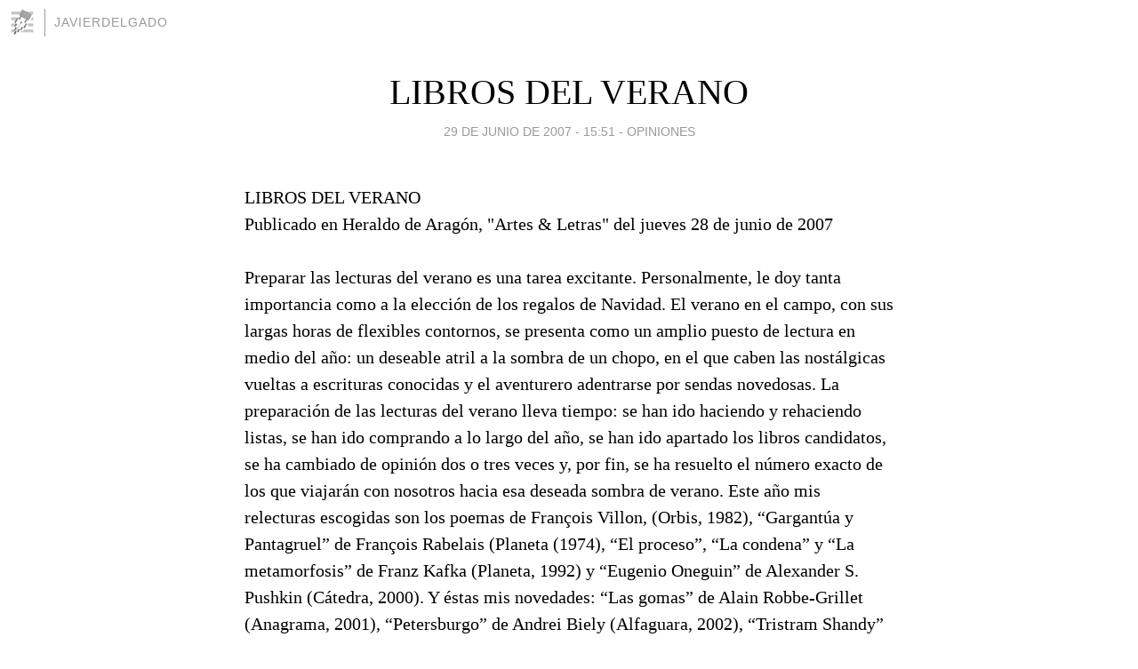

--- FILE ---
content_type: text/html; charset=utf-8
request_url: https://ulises.blogia.com/2007/062903-libros-del-verano.php
body_size: 5051
content:
<!DOCTYPE html>
<html lang="es">
<head>
	<meta charset="UTF-8">
	
	<title>LIBROS DEL VERANO | javierdelgado</title>

	<link rel="canonical" href="https://ulises.blogia.com/2007/062903-libros-del-verano.php" />
        

	<meta property="og:locale" content="es" />
	<meta property="og:site_name" content="ulises" />

	<meta property="og:type" content="article" />

	<meta property="og:type" content="article" />
	<meta property="og:title" content="LIBROS DEL VERANO | javierdelgado" />
	<meta name="description" property="og:description" content="LIBROS DEL VERANOPublicado en Heraldo de Arag&oacute;n, "Artes &amp; Letras" del jueves 28 de junio de 2007&nbsp; Preparar las lecturas del verano es una tarea excitante. Personalmente, le doy tanta importancia como a la elecci&oacute;n de los">

	<meta property="og:url" content="https://ulises.blogia.com/2007/062903-libros-del-verano.php" />

	<link rel="alternate" type="application/rss+xml" title="RSS 2.0" href="https://ulises.blogia.com/feed.xml" />

	<link rel="stylesheet" href="//cms.blogia.com/templates/template1/css/styles.css?v=1479210573">
	
	<link rel="shortcut icon" href="//cms.blogia.com/templates/template1/img/favicon.ico" />

	<meta name="viewport" content="width=device-width, initial-scale=1.0" />

	
	

<!-- Google tag (gtag.js) -->
<script async src="https://www.googletagmanager.com/gtag/js?id=G-QCKB0GVRJ4"></script>
<script>
  window.dataLayer = window.dataLayer || [];
  function gtag(){dataLayer.push(arguments);}
  gtag('js', new Date());

  gtag('config', 'G-QCKB0GVRJ4');
</script>

</head>










<body class="page--post">


		<header>



       <a href="https://www.blogia.com">
            <img src="[data-uri]" width="30" height="30" alt="Blogia" />
       </a>

		<div id="blog-title">
		<a href="https://ulises.blogia.com">javierdelgado</a>
		</div>
		
	</header>






	
	<main style="max-width : 730px;">
	
	




		<article id="post">
			
			<h1><a href="https://ulises.blogia.com/2007/062903-libros-del-verano.php">LIBROS DEL VERANO</a></h1>





			<div class="post__author-date">
				<time datetime="2007-06-29T15:51:00+00:00" pubdate data-updated="true">
				
					<a href="https://ulises.blogia.com/2007/062903-libros-del-verano.php">
						29 de junio de 2007 - 15:51					</a>
				</time>
									- <a href="/temas/opiniones/">OPINIONES</a>
							</div>

		


			
			
			<div class="post__content">
			
								

				
				<p style="margin: 0cm 0cm 0pt" class="MsoNormal">LIBROS DEL VERANO</p><p style="margin: 0cm 0cm 0pt" class="MsoNormal"></p><p style="margin: 0cm 0cm 0pt" class="MsoNormal">Publicado en Heraldo de Arag&oacute;n, "Artes &amp; Letras" del jueves 28 de junio de 2007</p>&nbsp; <p style="margin: 0cm 0cm 0pt; text-indent: 0cm" class="MsoList2">Preparar las lecturas del verano es una tarea excitante. Personalmente, le doy tanta importancia como a la elecci&oacute;n de los regalos de Navidad. El verano en el campo, con sus largas horas de flexibles contornos, se presenta como un amplio puesto de lectura en medio del a&ntilde;o: un deseable atril a la sombra de un chopo, en el que caben las nost&aacute;lgicas vueltas a escrituras conocidas y el aventurero adentrarse por sendas novedosas. La preparaci&oacute;n de las lecturas del verano lleva tiempo: se han ido haciendo y rehaciendo listas, se han ido comprando a lo largo del a&ntilde;o, se han ido apartado los libros candidatos, se ha cambiado de opini&oacute;n dos o tres veces y, por fin, se ha resuelto el n&uacute;mero exacto de los que viajar&aacute;n con nosotros hacia esa deseada sombra de verano. Este a&ntilde;o mis relecturas escogidas son los poemas de Fran&ccedil;ois Villon, (Orbis, 1982), &ldquo;Gargant&uacute;a y Pantagruel&rdquo; de Fran&ccedil;ois Rabelais (Planeta (1974), &ldquo;El proceso&rdquo;, &ldquo;La condena&rdquo; y &ldquo;La metamorfosis&rdquo; de Franz Kafka (Planeta, 1992) y &ldquo;Eugenio Oneguin&rdquo; de Alexander S. Pushkin (C&aacute;tedra, 2000). Y &eacute;stas mis novedades: &ldquo;Las gomas&rdquo; de Alain Robbe-Grillet (Anagrama, 2001), &ldquo;Petersburgo&rdquo; de Andrei Biely (Alfaguara, 2002), &ldquo;Tristram Shandy&rdquo; de Laurence Sterne (Alfaguara, 2006) y &ldquo;La mu&ntilde;eca de Pek&iacute;n&rdquo; de la jovenc&iacute;sima pekinesa Chun Sue (El Aleph, 2003). Tambi&eacute;n llevar&eacute; &ldquo;Comprender el juego de peones en ajedrez&rdquo; de Drazen Marovic (La casa del Ajedrez, 2006) y &ldquo;The art of Shogi&rdquo; de Tony Hosking (The Shogi Foundation, 2003). El shogi es una especie de ajedrez japon&eacute;s muy interesante que, con el xianqi chino, me gusta practicar sobre todo por la belleza intr&iacute;nseca de su l&oacute;gica implacable. <span>&nbsp;</span>A&uacute;n tengo que decidir si a&ntilde;ado el &ldquo;Curso de dibujo geom&eacute;trico y de croquizaci&oacute;n&rdquo; de F. Javier Rodr&iacute;guez de Abajo y V. &Aacute;lvarez Bengoa (Marfil, 1985) con el que me entretengo desde hace muchos veranos. </p>			</div>


			
			<div class="post__share">
				<ul>
										<li class="share__facebook">
						<a href="https://www.facebook.com/sharer.php?u=https%3A%2F%2Fulises.blogia.com%2F2007%2F062903-libros-del-verano.php" 
							title="Compartir en Facebook"
							onClick="ga('send', 'event', 'compartir', 'facebook');">
								Facebook</a></li>
					<li class="share__twitter">
						<a href="https://twitter.com/share?url=https%3A%2F%2Fulises.blogia.com%2F2007%2F062903-libros-del-verano.php" 
							title="Compartir en Twitter"
							onClick="ga('send', 'event', 'compartir', 'twitter');">
								Twitter</a></li>
					<li class="share__whatsapp">
						<a href="whatsapp://send?text=https%3A%2F%2Fulises.blogia.com%2F2007%2F062903-libros-del-verano.php" 
							title="Compartir en WhatsApp"
							onClick="ga('send', 'event', 'compartir', 'whatsapp');">
								Whatsapp</a></li>
					<li class="share__email">
						<a href="mailto:?subject=Mira esto&body=Mira esto: https%3A%2F%2Fulises.blogia.com%2F2007%2F062903-libros-del-verano.php" 
							title="Compartir por email"
							onClick="ga('send', 'event', 'compartir', 'email');">
								Email</a></li>
									</ul>
			</div>

		
		</article>
		
		








		
		
		<section id="related" style="text-align:center;">
		
		
			<h2>Otros artículos en este blog:</h2>
			
			<ul>

				
				<li><a href="https://ulises.blogia.com/2007/060904-l-s-muert-s-nos-reunen-en-memoria-de-charo-pardos-.php">L@S MUERT@S NOS REUNEN. EN MEMORIA DE CHARO PARDOS.</a></li>
				
				
				<li><a href="https://ulises.blogia.com/2008/111803-general-motors-zaragoza-una-experiencia-solidaria-interesante.php">GENERAL MOTORS ZARAGOZA: UNA EXPERIENCIA SOLIDARIA INTERESANTE</a></li>
				
				
				<li><a href="https://ulises.blogia.com/2012/092601-carrillo-heroe-o-villano-.php">CARRILLO, ¿HÉROE O VILLANO?</a></li>
				
				
			</ul>
			
			
		</section>







		<section id="comments">


			

			<h2>1 comentario</h2>





			
			<article>


				<p>										ANTONIO LOPEZ							 			- 
					<time datetime="2007-09-29T04:58:23+00:00">
						29 de septiembre de 2007 - 04:58					</time>
				</p>

				<div>
					Quiero recomendar la nueva novela de Eduardo García, "Feliz cumpleaños, te quiero", publicada en Chile el pasado mes de Junio 2007 por Mago Editores.				</div>


			</article>





			



			
			<form name="comments__form" action="https://ulises.blogia.com/index.php" method="post" accept-charset="ISO-8859-1">
				
				<label for="nombre">Nombre</label>
				<input size="30" id="nombre" name="nombre" value="" type="text" >

				<label for="email">E-mail <em>No será mostrado.</em></label>
				<input size="30" id="email" name="email" value="" type="text" >

				<label for="comentario">Comentario</label>
				<textarea cols="30" rows="5" id="comentario" name="comentario"></textarea>

				<input name="submit" value="Publicar" type="submit" > 

								<input name="datosarticulo" value="" type="hidden" >
				<input name="idarticulo" value="2007062903" type="hidden" />
				<input name="nomblog" value="ulises" type="hidden" >
				<input name="escomentario" value="true" type="hidden" >
				<input name="coddt" value="1392567238" type="hidden" >
			</form>
			
		</section>


		<nav>
			<ul>

								<li><a href="/2007/062701-gijon-homenaje-juvenil-a-un-concejal-demedio-ambiente-que-planto-un-tejo-en-1983.php">← GIJÓN: HOMENAJE JUVENIL A UN CONCEJAL DEMEDIO AMBIENTE QUE PLANTÓ UN TEJO EN 1983</a></li>
				
								<li><a href="/2007/062902-me-ire-de-veraneo-al-campo-con-la-faringitis-puesta-no-es-la-primera-vez-asi-son-las-coincidencias-.php">ME IRÉ DE VERANEO AL CAMPO CON LA FARINGITIS PUESTA. NO ES LA PRIMERA VEZ. ASÍ SON LAS ¿COINCIDENCIAS? →</a></li>
							

			</ul>
		</nav>






	</main>
	
	
















	<footer>
	
		<ul>
			<li><a href="/acercade/">Acerca de</a></li> 
			<li><a href="/archivos/">Archivos</a></li> 
			<li><a href="/admin.php">Administrar</a></li> 
		</ul>
			</footer>




<script>

  (function(i,s,o,g,r,a,m){i['GoogleAnalyticsObject']=r;i[r]=i[r]||function(){
  (i[r].q=i[r].q||[]).push(arguments)},i[r].l=1*new Date();a=s.createElement(o),
  m=s.getElementsByTagName(o)[0];a.async=1;a.src=g;m.parentNode.insertBefore(a,m)
  })(window,document,'script','//www.google-analytics.com/analytics.js','ga');


  ga('create', 'UA-80669-7', 'auto');
  ga('set', 'dimension1', '2014v1');
  ga('set', 'plantilla', '2014v1');
  ga('send', 'pageview');


</script>





</body>


</html>
